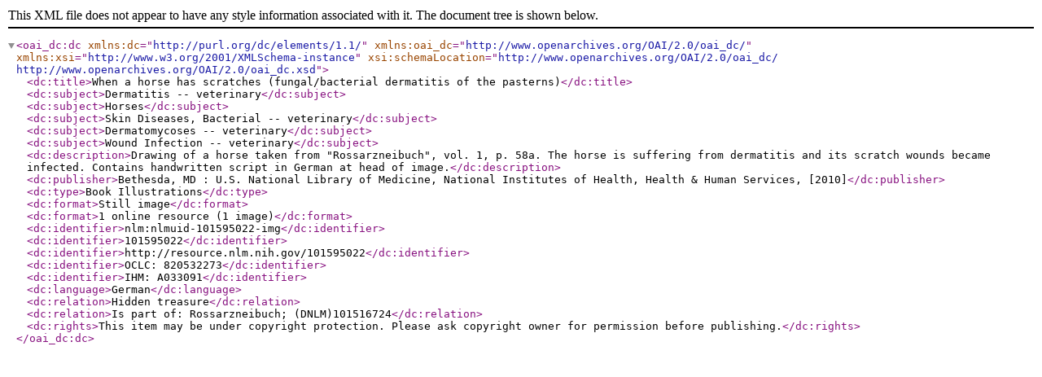

--- FILE ---
content_type: text/xml
request_url: https://collections.nlm.nih.gov/dc/nlm:nlmuid-101595022-img
body_size: 538
content:

<oai_dc:dc xmlns:dc="http://purl.org/dc/elements/1.1/" xmlns:oai_dc="http://www.openarchives.org/OAI/2.0/oai_dc/" xmlns:xsi="http://www.w3.org/2001/XMLSchema-instance" xsi:schemaLocation="http://www.openarchives.org/OAI/2.0/oai_dc/ http://www.openarchives.org/OAI/2.0/oai_dc.xsd">
  <dc:title>When a horse has scratches (fungal/bacterial dermatitis of the pasterns)</dc:title>
  <dc:subject>Dermatitis -- veterinary</dc:subject>
  <dc:subject>Horses</dc:subject>
  <dc:subject>Skin Diseases, Bacterial -- veterinary</dc:subject>
  <dc:subject>Dermatomycoses -- veterinary</dc:subject>
  <dc:subject>Wound Infection -- veterinary</dc:subject>
  <dc:description>Drawing of a horse taken from &quot;Rossarzneibuch&quot;, vol. 1, p. 58a. The horse is suffering from dermatitis and its scratch wounds became infected. Contains handwritten script in German at head of image.</dc:description>
  <dc:publisher>Bethesda, MD : U.S. National Library of Medicine, National Institutes of Health, Health &amp; Human Services, [2010]</dc:publisher>
  <dc:type>Book Illustrations</dc:type>
  <dc:format>Still image</dc:format>
  <dc:format>1 online resource (1 image)</dc:format>
  <dc:identifier>nlm:nlmuid-101595022-img</dc:identifier>
  <dc:identifier>101595022</dc:identifier>
  <dc:identifier>http://resource.nlm.nih.gov/101595022</dc:identifier>
  <dc:identifier>OCLC: 820532273</dc:identifier>
  <dc:identifier>IHM: A033091</dc:identifier>
  <dc:language>German</dc:language>
  <dc:relation>Hidden treasure</dc:relation>
  <dc:relation>Is part of: Rossarzneibuch; (DNLM)101516724</dc:relation>
  <dc:rights>This item may be under copyright protection. Please ask copyright owner for permission before publishing.</dc:rights>
</oai_dc:dc>
